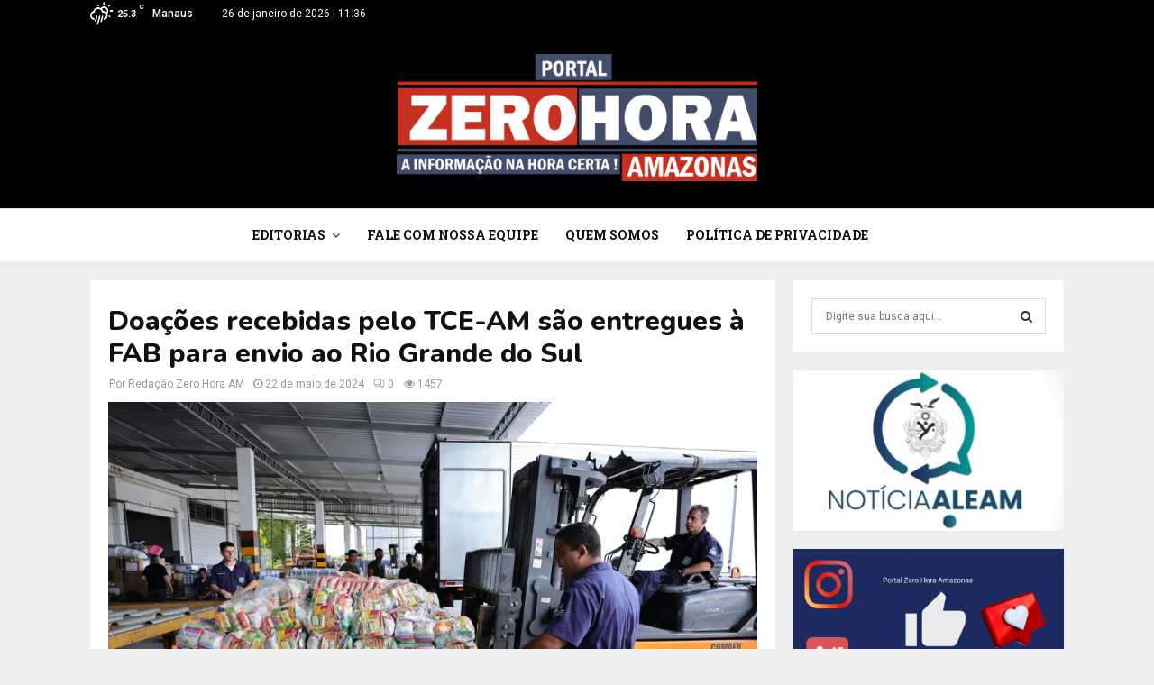

--- FILE ---
content_type: text/html; charset=utf-8
request_url: https://www.google.com/recaptcha/api2/aframe
body_size: 181
content:
<!DOCTYPE HTML><html><head><meta http-equiv="content-type" content="text/html; charset=UTF-8"></head><body><script nonce="-FuD24ga6lT7V7BLlAxr8g">/** Anti-fraud and anti-abuse applications only. See google.com/recaptcha */ try{var clients={'sodar':'https://pagead2.googlesyndication.com/pagead/sodar?'};window.addEventListener("message",function(a){try{if(a.source===window.parent){var b=JSON.parse(a.data);var c=clients[b['id']];if(c){var d=document.createElement('img');d.src=c+b['params']+'&rc='+(localStorage.getItem("rc::a")?sessionStorage.getItem("rc::b"):"");window.document.body.appendChild(d);sessionStorage.setItem("rc::e",parseInt(sessionStorage.getItem("rc::e")||0)+1);localStorage.setItem("rc::h",'1769441817822');}}}catch(b){}});window.parent.postMessage("_grecaptcha_ready", "*");}catch(b){}</script></body></html>

--- FILE ---
content_type: application/javascript; charset=utf-8
request_url: https://fundingchoicesmessages.google.com/f/AGSKWxWu3jC3O4C2iEDu_wzL1fDzj4HWT8ol0_mv2tyESCZC-vkd9RkCSyTvWbn9B1ptgoE8cC1Lhrtq4ST4acVxbl7wZmXwmnaqhG1X2W589Rz5YvWXiAts1zuXU5wwcq6VULXC9tZu1A==?fccs=W251bGwsbnVsbCxudWxsLG51bGwsbnVsbCxudWxsLFsxNzY5NDQxODE2LDYwMjAwMDAwMF0sbnVsbCxudWxsLG51bGwsW251bGwsWzcsOSw2XSxudWxsLDIsbnVsbCwiZW4iLG51bGwsbnVsbCxudWxsLG51bGwsbnVsbCwzXSwiaHR0cHM6Ly96ZXJvaG9yYWFtLmNvbS9kb2Fjb2VzLXJlY2ViaWRhcy1wZWxvLXRjZS1hbS1zYW8tZW50cmVndWVzLWEtZmFiLXBhcmEtZW52aW8tYW8tcmlvLWdyYW5kZS1kby1zdWwvIixudWxsLFtbOCwiazYxUEJqbWs2TzAiXSxbOSwiZW4tVVMiXSxbMTksIjIiXSxbMTcsIlswXSJdLFsyNCwiIl0sWzI5LCJmYWxzZSJdXV0
body_size: 212
content:
if (typeof __googlefc.fcKernelManager.run === 'function') {"use strict";this.default_ContributorServingResponseClientJs=this.default_ContributorServingResponseClientJs||{};(function(_){var window=this;
try{
var qp=function(a){this.A=_.t(a)};_.u(qp,_.J);var rp=function(a){this.A=_.t(a)};_.u(rp,_.J);rp.prototype.getWhitelistStatus=function(){return _.F(this,2)};var sp=function(a){this.A=_.t(a)};_.u(sp,_.J);var tp=_.ed(sp),up=function(a,b,c){this.B=a;this.j=_.A(b,qp,1);this.l=_.A(b,_.Pk,3);this.F=_.A(b,rp,4);a=this.B.location.hostname;this.D=_.Fg(this.j,2)&&_.O(this.j,2)!==""?_.O(this.j,2):a;a=new _.Qg(_.Qk(this.l));this.C=new _.dh(_.q.document,this.D,a);this.console=null;this.o=new _.mp(this.B,c,a)};
up.prototype.run=function(){if(_.O(this.j,3)){var a=this.C,b=_.O(this.j,3),c=_.fh(a),d=new _.Wg;b=_.hg(d,1,b);c=_.C(c,1,b);_.jh(a,c)}else _.gh(this.C,"FCNEC");_.op(this.o,_.A(this.l,_.De,1),this.l.getDefaultConsentRevocationText(),this.l.getDefaultConsentRevocationCloseText(),this.l.getDefaultConsentRevocationAttestationText(),this.D);_.pp(this.o,_.F(this.F,1),this.F.getWhitelistStatus());var e;a=(e=this.B.googlefc)==null?void 0:e.__executeManualDeployment;a!==void 0&&typeof a==="function"&&_.To(this.o.G,
"manualDeploymentApi")};var vp=function(){};vp.prototype.run=function(a,b,c){var d;return _.v(function(e){d=tp(b);(new up(a,d,c)).run();return e.return({})})};_.Tk(7,new vp);
}catch(e){_._DumpException(e)}
}).call(this,this.default_ContributorServingResponseClientJs);
// Google Inc.

//# sourceURL=/_/mss/boq-content-ads-contributor/_/js/k=boq-content-ads-contributor.ContributorServingResponseClientJs.en_US.k61PBjmk6O0.es5.O/d=1/exm=ad_blocking_detection_executable,kernel_loader,loader_js_executable,web_iab_tcf_v2_signal_executable/ed=1/rs=AJlcJMztj-kAdg6DB63MlSG3pP52LjSptg/m=cookie_refresh_executable
__googlefc.fcKernelManager.run('\x5b\x5b\x5b7,\x22\x5b\x5bnull,\\\x22zerohoraam.com\\\x22,\\\x22AKsRol_16SnYe22BKQ2U7V-hlcXMi9YECcvb_24BrJJzJFLt0aNotvM5XQs9ZsEPHPCsLGW_bpFyZDq9RgM1yG3Dzcvg-zxoGkq4fiATvnNeYWDiJDZbSwJKxqDM7AI3V1WO7f2-P4mWfC2XzTROP-dN0AlprJvpCw\\\\u003d\\\\u003d\\\x22\x5d,null,\x5b\x5bnull,null,null,\\\x22https:\/\/fundingchoicesmessages.google.com\/f\/AGSKWxWwTqt7Os4lk5CXXD7k3DITvR-CsGX9wfIkH1OFMo3VOFTmsvJi1fRbkKFeN3mTd1revDXM1V8GDXFg_6eZjl7HeiKVgoMtt07nT-l2_E60vv_QuuP5_cQ4L22mndCCr8ZwPhn72Q\\\\u003d\\\\u003d\\\x22\x5d,null,null,\x5bnull,null,null,\\\x22https:\/\/fundingchoicesmessages.google.com\/el\/AGSKWxVj41N-DykWV87dgqdFjl7yuA21ep2fPHueDOxKXv-ZDdUwP-kA72ue3HQ0U3v7upiuXj7gUGnl8fCxXJNFldAPjyE_TfUcbxKVX_3HQdhc4Al_7yaJRyDNF1COtgzlUSugHa2dBw\\\\u003d\\\\u003d\\\x22\x5d,null,\x5bnull,\x5b7,9,6\x5d,null,2,null,\\\x22en\\\x22,null,null,null,null,null,3\x5d,null,\\\x22Privacy and cookie settings\\\x22,\\\x22Close\\\x22,null,null,null,\\\x22Managed by Google. Complies with IAB TCF. CMP ID: 300\\\x22\x5d,\x5b2,1\x5d\x5d\x22\x5d\x5d,\x5bnull,null,null,\x22https:\/\/fundingchoicesmessages.google.com\/f\/AGSKWxWjqftgIDhA0dnmA1HVMWc1-BCbwFqny7GFoRSIQQV7eDTQAht5CUG5kwJ5Z9-Rpxu39-6npXGN4dWOkDxNzh_37JmQaqXXaEPyxwdd88QeROh6xuCPX6kAFDy-2mLfrLpMda38Ug\\u003d\\u003d\x22\x5d\x5d');}

--- FILE ---
content_type: application/javascript; charset=utf-8
request_url: https://fundingchoicesmessages.google.com/f/AGSKWxWRzk-xVevw34tr3ZaSvy7cEzLOMKZAjC_VTRW38NwU7a5VvBEZgNG15stjA6KvDqcMn_J32OsdYasImkkFCRfslLL2k0T0siPel5_-HRcFhNGwEjSMtkevKY0NbybJdA4Mz3v5lj1chGvsqYnKVxrs7YjXJV424XZFb1QQpuiGnF0CRwwtEPs7hwZS/_/skyscraper_ad_/ad_server./ad-template./DSN-Ad--adspace.
body_size: -1289
content:
window['cc60e60d-d5a1-4a89-a6be-3415321cf93f'] = true;